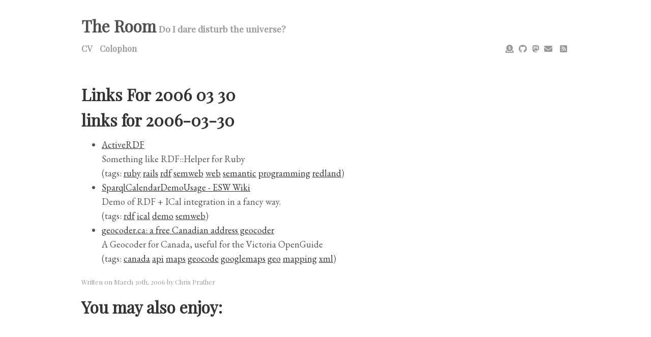

--- FILE ---
content_type: text/html; charset=utf-8
request_url: https://chris.prather.org/links-for-2006-03-30.html
body_size: 1961
content:
<!doctype html>
<html>

<head>

  <title>
    
      Links For 2006 03 30 | The Room
    
  </title>

  <meta name="viewport" content="width=device-width, initial-scale=1">
  <meta charset="utf-8">

  <link rel="stylesheet" href="https://chris.prather.org/assets/css/main.css">
  <link rel="stylesheet" href="https://chris.prather.org/assets/css/syntax.css">
  <!-- Use Atom -->
  <link type="application/atom+xml" rel="alternate" href="https://chris.prather.org/feed.xml" title="The Room" />
  <!-- Use RSS-2.0 -->
  <!--<link href="https://chris.prather.org/rss-feed.xml" type="application/rss+xml" rel="alternate" title="The Room | Do I dare disturb the universe?"/>
  //-->

  <link href="https://fonts.googleapis.com/css?family=Playfair+Display|EB+Garamond|Nanum+Gothic+Coding&display=swap" rel="stylesheet">
  <link rel="stylesheet" href="https://cdnjs.cloudflare.com/ajax/libs/font-awesome/6.4.0/css/all.min.css">

  <script type="text/javascript" async
    src="https://cdnjs.cloudflare.com/ajax/libs/mathjax/2.7.5/MathJax.js?config=TeX-MML-AM_CHTML">
  </script>

  <!-- Google Analytics -->
  <script>
  (function(i,s,o,g,r,a,m){i['GoogleAnalyticsObject']=r;i[r]=i[r]||function(){
  (i[r].q=i[r].q||[]).push(arguments)},i[r].l=1*new Date();a=s.createElement(o),
  m=s.getElementsByTagName(o)[0];a.async=1;a.src=g;m.parentNode.insertBefore(a,m)
  })(window,document,'script','//www.google-analytics.com/analytics.js','ga');

  ga('create', '', 'auto');
  ga('send', 'pageview');
</script>


  <!-- Use Jekyll SEO plugin -->
  <!-- Begin Jekyll SEO tag v2.8.0 -->
<title>Links For 2006 03 30 | The Room</title>
<meta name="generator" content="Jekyll v3.10.0" />
<meta property="og:title" content="Links For 2006 03 30" />
<meta name="author" content="Chris Prather" />
<meta property="og:locale" content="en_US" />
<meta name="description" content="links for 2006-03-30 ActiveRDF Something like RDF::Helper for Ruby (tags: ruby rails rdf semweb web semantic programming redland) SparqlCalendarDemoUsage - ESW Wiki Demo of RDF + ICal integration in a fancy way. (tags: rdf ical demo semweb) geocoder.ca: a free Canadian address geocoder A Geocoder for Canada, useful for the Victoria OpenGuide (tags: canada api maps geocode googlemaps geo mapping xml)" />
<meta property="og:description" content="links for 2006-03-30 ActiveRDF Something like RDF::Helper for Ruby (tags: ruby rails rdf semweb web semantic programming redland) SparqlCalendarDemoUsage - ESW Wiki Demo of RDF + ICal integration in a fancy way. (tags: rdf ical demo semweb) geocoder.ca: a free Canadian address geocoder A Geocoder for Canada, useful for the Victoria OpenGuide (tags: canada api maps geocode googlemaps geo mapping xml)" />
<link rel="canonical" href="https://chris.prather.org/links-for-2006-03-30.html" />
<meta property="og:url" content="https://chris.prather.org/links-for-2006-03-30.html" />
<meta property="og:site_name" content="The Room" />
<meta property="og:type" content="article" />
<meta property="article:published_time" content="2006-03-30T00:00:00+00:00" />
<meta name="twitter:card" content="summary" />
<meta property="twitter:title" content="Links For 2006 03 30" />
<script type="application/ld+json">
{"@context":"https://schema.org","@type":"BlogPosting","author":{"@type":"Person","name":"Chris Prather"},"dateModified":"2006-03-30T00:00:00+00:00","datePublished":"2006-03-30T00:00:00+00:00","description":"links for 2006-03-30 ActiveRDF Something like RDF::Helper for Ruby (tags: ruby rails rdf semweb web semantic programming redland) SparqlCalendarDemoUsage - ESW Wiki Demo of RDF + ICal integration in a fancy way. (tags: rdf ical demo semweb) geocoder.ca: a free Canadian address geocoder A Geocoder for Canada, useful for the Victoria OpenGuide (tags: canada api maps geocode googlemaps geo mapping xml)","headline":"Links For 2006 03 30","mainEntityOfPage":{"@type":"WebPage","@id":"https://chris.prather.org/links-for-2006-03-30.html"},"url":"https://chris.prather.org/links-for-2006-03-30.html"}</script>
<!-- End Jekyll SEO tag -->


</head>


<body>

  <div class="container">
    <header class="masthead">
  <h3 class="masthead-title">
    <a href="https://chris.prather.org/">The Room</a>
    <small class="masthead-subtitle">Do I dare disturb the universe?</small>
    <div class="menu">
  <nav class="menu-content">
    
      <a href="https://chris.prather.org/menu/cv.html">CV</a>
    
      <a href="https://chris.prather.org/menu/colophon.html">Colophon</a>
    
  </nav>
  <nav class="social-icons">
    
  
  
    <a href="https://github.com/sponsors/perigrin" target="_blank"><i class="fa-solid fa-circle-dollar-to-slot" aria-hidden="true"></i></a>
  

  
  
    <a href="https://www.github.com/perigrin" target="_blank"><i class="fa-brands fa-github" aria-hidden="true"></i></a>
  

  
  
    <a href="https://ack.nerdfight.online/perigrin" target="_blank"><i class="fa-brands fa-mastodon" aria-hidden="true"></i></a>
  

  
  
    <a href="mailto:chris@prather.org" target="_blank"><i class="fa-solid fa-envelope" aria-hidden="true"></i></a>
  

  
  
    <a href="feed.xml" target="_blank"><i class="fa-solid fa-rss-square" aria-hidden="true"></i></a>
  


  </nav>
</div>

  </h3>
</header>


    <div class="post-container">
      <h1>
  Links For 2006 03 30
</h1>



<h1 id="links-for-2006-03-30">links for 2006-03-30</h1>
<ul class="delicious">
	<li>
		<div class="delicious-link"><a href="http://activerdf.m3pe.org/">ActiveRDF</a></div>
		<div class="delicious-extended">Something like RDF::Helper for Ruby</div>
		<div class="delicious-tags">(tags: <a href="http://del.icio.us/perigrin/ruby">ruby</a> <a href="http://del.icio.us/perigrin/rails">rails</a> <a href="http://del.icio.us/perigrin/rdf">rdf</a> <a href="http://del.icio.us/perigrin/semweb">semweb</a> <a href="http://del.icio.us/perigrin/web">web</a> <a href="http://del.icio.us/perigrin/semantic">semantic</a> <a href="http://del.icio.us/perigrin/programming">programming</a> <a href="http://del.icio.us/perigrin/redland">redland</a>)</div>
	</li>
	<li>
		<div class="delicious-link"><a href="http://esw.w3.org/topic/SparqlCalendarDemoUsage#FAQ">SparqlCalendarDemoUsage - ESW Wiki</a></div>
		<div class="delicious-extended">Demo of RDF + ICal integration in a fancy way.</div>
		<div class="delicious-tags">(tags: <a href="http://del.icio.us/perigrin/rdf">rdf</a> <a href="http://del.icio.us/perigrin/ical">ical</a> <a href="http://del.icio.us/perigrin/demo">demo</a> <a href="http://del.icio.us/perigrin/semweb">semweb</a>)</div>
	</li>
	<li>
		<div class="delicious-link"><a href="http://geocoder.ca/?api=1">geocoder.ca: a free Canadian address geocoder</a></div>
		<div class="delicious-extended">A Geocoder for Canada, useful for the Victoria OpenGuide</div>
		<div class="delicious-tags">(tags: <a href="http://del.icio.us/perigrin/canada">canada</a> <a href="http://del.icio.us/perigrin/api">api</a> <a href="http://del.icio.us/perigrin/maps">maps</a> <a href="http://del.icio.us/perigrin/geocode">geocode</a> <a href="http://del.icio.us/perigrin/googlemaps">googlemaps</a> <a href="http://del.icio.us/perigrin/geo">geo</a> <a href="http://del.icio.us/perigrin/mapping">mapping</a> <a href="http://del.icio.us/perigrin/xml">xml</a>)</div>
	</li>
</ul>



<span class="post-date">
  Written on
  
  March
  30th,
  2006
  by
  
    Chris Prather
  
</span>

<div class="related">
  <h1 >You may also enjoy:</h1>
  
  <ul class="related-posts">
    
  </ul>
</div>



    </div>

    <footer class="footer">
  
  
  
    <a href="https://github.com/sponsors/perigrin" target="_blank"><i class="fa-solid fa-circle-dollar-to-slot" aria-hidden="true"></i></a>
  

  
  
    <a href="https://www.github.com/perigrin" target="_blank"><i class="fa-brands fa-github" aria-hidden="true"></i></a>
  

  
  
    <a href="https://ack.nerdfight.online/perigrin" target="_blank"><i class="fa-brands fa-mastodon" aria-hidden="true"></i></a>
  

  
  
    <a href="mailto:chris@prather.org" target="_blank"><i class="fa-solid fa-envelope" aria-hidden="true"></i></a>
  

  
  
    <a href="feed.xml" target="_blank"><i class="fa-solid fa-rss-square" aria-hidden="true"></i></a>
  


  <div class="post-date"><a href="https://chris.prather.org/menu/colophon.html">The Room | Do I dare disturb the universe? by Chris Prather</a></div>
</footer>


  </div>

</body>
</html>
